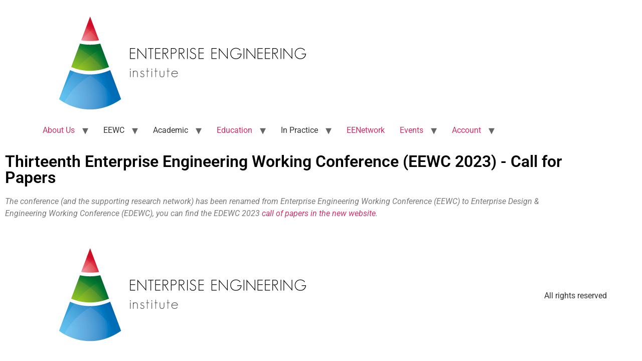

--- FILE ---
content_type: text/html; charset=UTF-8
request_url: https://ee-institute.org/eewc/eewc-2023/call-for-papers-2023/
body_size: 12717
content:
<!doctype html>
<html lang="en-GB">
<head>
	<meta charset="UTF-8">
	<meta name="viewport" content="width=device-width, initial-scale=1">
	<link rel="profile" href="https://gmpg.org/xfn/11">
	<title>Call for Papers &#8211; Enterprise Engineering Institute</title>
<meta name='robots' content='max-image-preview:large' />
<link rel="alternate" type="application/rss+xml" title="Enterprise Engineering Institute &raquo; Feed" href="https://ee-institute.org/feed/" />
<link rel="alternate" type="application/rss+xml" title="Enterprise Engineering Institute &raquo; Comments Feed" href="https://ee-institute.org/comments/feed/" />
<link rel="alternate" type="text/calendar" title="Enterprise Engineering Institute &raquo; iCal Feed" href="https://ee-institute.org/events/?ical=1" />
<link rel="alternate" title="oEmbed (JSON)" type="application/json+oembed" href="https://ee-institute.org/wp-json/oembed/1.0/embed?url=https%3A%2F%2Fee-institute.org%2Feewc%2Feewc-2023%2Fcall-for-papers-2023%2F&#038;lang=en" />
<link rel="alternate" title="oEmbed (XML)" type="text/xml+oembed" href="https://ee-institute.org/wp-json/oembed/1.0/embed?url=https%3A%2F%2Fee-institute.org%2Feewc%2Feewc-2023%2Fcall-for-papers-2023%2F&#038;format=xml&#038;lang=en" />
<style id='wp-img-auto-sizes-contain-inline-css'>
img:is([sizes=auto i],[sizes^="auto," i]){contain-intrinsic-size:3000px 1500px}
/*# sourceURL=wp-img-auto-sizes-contain-inline-css */
</style>
<link rel='stylesheet' id='dashicons-css' href='https://ee-institute.org/wp-includes/css/dashicons.min.css?ver=6.9' media='all' />
<link rel='stylesheet' id='tec-variables-skeleton-css' href='https://ee-institute.org/wp-content/plugins/event-tickets/common/build/css/variables-skeleton.css?ver=6.10.1' media='all' />
<link rel='stylesheet' id='tec-variables-full-css' href='https://ee-institute.org/wp-content/plugins/event-tickets/common/build/css/variables-full.css?ver=6.10.1' media='all' />
<link rel='stylesheet' id='tribe-common-skeleton-style-css' href='https://ee-institute.org/wp-content/plugins/event-tickets/common/build/css/common-skeleton.css?ver=6.10.1' media='all' />
<link rel='stylesheet' id='tribe-common-full-style-css' href='https://ee-institute.org/wp-content/plugins/event-tickets/common/build/css/common-full.css?ver=6.10.1' media='all' />
<link rel='stylesheet' id='event-tickets-tickets-css-css' href='https://ee-institute.org/wp-content/plugins/event-tickets/build/css/tickets.css?ver=5.27.3' media='all' />
<link rel='stylesheet' id='event-tickets-tickets-rsvp-css-css' href='https://ee-institute.org/wp-content/plugins/event-tickets/build/css/rsvp-v1.css?ver=5.27.3' media='all' />
<style id='wp-emoji-styles-inline-css'>

	img.wp-smiley, img.emoji {
		display: inline !important;
		border: none !important;
		box-shadow: none !important;
		height: 1em !important;
		width: 1em !important;
		margin: 0 0.07em !important;
		vertical-align: -0.1em !important;
		background: none !important;
		padding: 0 !important;
	}
/*# sourceURL=wp-emoji-styles-inline-css */
</style>
<link rel='stylesheet' id='my-custom-block-frontend-css-css' href='https://ee-institute.org/wp-content/plugins/wpdm-gutenberg-blocks/build/style.css?ver=6.9' media='all' />
<style id='global-styles-inline-css'>
:root{--wp--preset--aspect-ratio--square: 1;--wp--preset--aspect-ratio--4-3: 4/3;--wp--preset--aspect-ratio--3-4: 3/4;--wp--preset--aspect-ratio--3-2: 3/2;--wp--preset--aspect-ratio--2-3: 2/3;--wp--preset--aspect-ratio--16-9: 16/9;--wp--preset--aspect-ratio--9-16: 9/16;--wp--preset--color--black: #000000;--wp--preset--color--cyan-bluish-gray: #abb8c3;--wp--preset--color--white: #ffffff;--wp--preset--color--pale-pink: #f78da7;--wp--preset--color--vivid-red: #cf2e2e;--wp--preset--color--luminous-vivid-orange: #ff6900;--wp--preset--color--luminous-vivid-amber: #fcb900;--wp--preset--color--light-green-cyan: #7bdcb5;--wp--preset--color--vivid-green-cyan: #00d084;--wp--preset--color--pale-cyan-blue: #8ed1fc;--wp--preset--color--vivid-cyan-blue: #0693e3;--wp--preset--color--vivid-purple: #9b51e0;--wp--preset--gradient--vivid-cyan-blue-to-vivid-purple: linear-gradient(135deg,rgb(6,147,227) 0%,rgb(155,81,224) 100%);--wp--preset--gradient--light-green-cyan-to-vivid-green-cyan: linear-gradient(135deg,rgb(122,220,180) 0%,rgb(0,208,130) 100%);--wp--preset--gradient--luminous-vivid-amber-to-luminous-vivid-orange: linear-gradient(135deg,rgb(252,185,0) 0%,rgb(255,105,0) 100%);--wp--preset--gradient--luminous-vivid-orange-to-vivid-red: linear-gradient(135deg,rgb(255,105,0) 0%,rgb(207,46,46) 100%);--wp--preset--gradient--very-light-gray-to-cyan-bluish-gray: linear-gradient(135deg,rgb(238,238,238) 0%,rgb(169,184,195) 100%);--wp--preset--gradient--cool-to-warm-spectrum: linear-gradient(135deg,rgb(74,234,220) 0%,rgb(151,120,209) 20%,rgb(207,42,186) 40%,rgb(238,44,130) 60%,rgb(251,105,98) 80%,rgb(254,248,76) 100%);--wp--preset--gradient--blush-light-purple: linear-gradient(135deg,rgb(255,206,236) 0%,rgb(152,150,240) 100%);--wp--preset--gradient--blush-bordeaux: linear-gradient(135deg,rgb(254,205,165) 0%,rgb(254,45,45) 50%,rgb(107,0,62) 100%);--wp--preset--gradient--luminous-dusk: linear-gradient(135deg,rgb(255,203,112) 0%,rgb(199,81,192) 50%,rgb(65,88,208) 100%);--wp--preset--gradient--pale-ocean: linear-gradient(135deg,rgb(255,245,203) 0%,rgb(182,227,212) 50%,rgb(51,167,181) 100%);--wp--preset--gradient--electric-grass: linear-gradient(135deg,rgb(202,248,128) 0%,rgb(113,206,126) 100%);--wp--preset--gradient--midnight: linear-gradient(135deg,rgb(2,3,129) 0%,rgb(40,116,252) 100%);--wp--preset--font-size--small: 13px;--wp--preset--font-size--medium: 20px;--wp--preset--font-size--large: 36px;--wp--preset--font-size--x-large: 42px;--wp--preset--spacing--20: 0.44rem;--wp--preset--spacing--30: 0.67rem;--wp--preset--spacing--40: 1rem;--wp--preset--spacing--50: 1.5rem;--wp--preset--spacing--60: 2.25rem;--wp--preset--spacing--70: 3.38rem;--wp--preset--spacing--80: 5.06rem;--wp--preset--shadow--natural: 6px 6px 9px rgba(0, 0, 0, 0.2);--wp--preset--shadow--deep: 12px 12px 50px rgba(0, 0, 0, 0.4);--wp--preset--shadow--sharp: 6px 6px 0px rgba(0, 0, 0, 0.2);--wp--preset--shadow--outlined: 6px 6px 0px -3px rgb(255, 255, 255), 6px 6px rgb(0, 0, 0);--wp--preset--shadow--crisp: 6px 6px 0px rgb(0, 0, 0);}:root { --wp--style--global--content-size: 800px;--wp--style--global--wide-size: 1200px; }:where(body) { margin: 0; }.wp-site-blocks > .alignleft { float: left; margin-right: 2em; }.wp-site-blocks > .alignright { float: right; margin-left: 2em; }.wp-site-blocks > .aligncenter { justify-content: center; margin-left: auto; margin-right: auto; }:where(.wp-site-blocks) > * { margin-block-start: 24px; margin-block-end: 0; }:where(.wp-site-blocks) > :first-child { margin-block-start: 0; }:where(.wp-site-blocks) > :last-child { margin-block-end: 0; }:root { --wp--style--block-gap: 24px; }:root :where(.is-layout-flow) > :first-child{margin-block-start: 0;}:root :where(.is-layout-flow) > :last-child{margin-block-end: 0;}:root :where(.is-layout-flow) > *{margin-block-start: 24px;margin-block-end: 0;}:root :where(.is-layout-constrained) > :first-child{margin-block-start: 0;}:root :where(.is-layout-constrained) > :last-child{margin-block-end: 0;}:root :where(.is-layout-constrained) > *{margin-block-start: 24px;margin-block-end: 0;}:root :where(.is-layout-flex){gap: 24px;}:root :where(.is-layout-grid){gap: 24px;}.is-layout-flow > .alignleft{float: left;margin-inline-start: 0;margin-inline-end: 2em;}.is-layout-flow > .alignright{float: right;margin-inline-start: 2em;margin-inline-end: 0;}.is-layout-flow > .aligncenter{margin-left: auto !important;margin-right: auto !important;}.is-layout-constrained > .alignleft{float: left;margin-inline-start: 0;margin-inline-end: 2em;}.is-layout-constrained > .alignright{float: right;margin-inline-start: 2em;margin-inline-end: 0;}.is-layout-constrained > .aligncenter{margin-left: auto !important;margin-right: auto !important;}.is-layout-constrained > :where(:not(.alignleft):not(.alignright):not(.alignfull)){max-width: var(--wp--style--global--content-size);margin-left: auto !important;margin-right: auto !important;}.is-layout-constrained > .alignwide{max-width: var(--wp--style--global--wide-size);}body .is-layout-flex{display: flex;}.is-layout-flex{flex-wrap: wrap;align-items: center;}.is-layout-flex > :is(*, div){margin: 0;}body .is-layout-grid{display: grid;}.is-layout-grid > :is(*, div){margin: 0;}body{padding-top: 0px;padding-right: 0px;padding-bottom: 0px;padding-left: 0px;}a:where(:not(.wp-element-button)){text-decoration: underline;}:root :where(.wp-element-button, .wp-block-button__link){background-color: #32373c;border-width: 0;color: #fff;font-family: inherit;font-size: inherit;font-style: inherit;font-weight: inherit;letter-spacing: inherit;line-height: inherit;padding-top: calc(0.667em + 2px);padding-right: calc(1.333em + 2px);padding-bottom: calc(0.667em + 2px);padding-left: calc(1.333em + 2px);text-decoration: none;text-transform: inherit;}.has-black-color{color: var(--wp--preset--color--black) !important;}.has-cyan-bluish-gray-color{color: var(--wp--preset--color--cyan-bluish-gray) !important;}.has-white-color{color: var(--wp--preset--color--white) !important;}.has-pale-pink-color{color: var(--wp--preset--color--pale-pink) !important;}.has-vivid-red-color{color: var(--wp--preset--color--vivid-red) !important;}.has-luminous-vivid-orange-color{color: var(--wp--preset--color--luminous-vivid-orange) !important;}.has-luminous-vivid-amber-color{color: var(--wp--preset--color--luminous-vivid-amber) !important;}.has-light-green-cyan-color{color: var(--wp--preset--color--light-green-cyan) !important;}.has-vivid-green-cyan-color{color: var(--wp--preset--color--vivid-green-cyan) !important;}.has-pale-cyan-blue-color{color: var(--wp--preset--color--pale-cyan-blue) !important;}.has-vivid-cyan-blue-color{color: var(--wp--preset--color--vivid-cyan-blue) !important;}.has-vivid-purple-color{color: var(--wp--preset--color--vivid-purple) !important;}.has-black-background-color{background-color: var(--wp--preset--color--black) !important;}.has-cyan-bluish-gray-background-color{background-color: var(--wp--preset--color--cyan-bluish-gray) !important;}.has-white-background-color{background-color: var(--wp--preset--color--white) !important;}.has-pale-pink-background-color{background-color: var(--wp--preset--color--pale-pink) !important;}.has-vivid-red-background-color{background-color: var(--wp--preset--color--vivid-red) !important;}.has-luminous-vivid-orange-background-color{background-color: var(--wp--preset--color--luminous-vivid-orange) !important;}.has-luminous-vivid-amber-background-color{background-color: var(--wp--preset--color--luminous-vivid-amber) !important;}.has-light-green-cyan-background-color{background-color: var(--wp--preset--color--light-green-cyan) !important;}.has-vivid-green-cyan-background-color{background-color: var(--wp--preset--color--vivid-green-cyan) !important;}.has-pale-cyan-blue-background-color{background-color: var(--wp--preset--color--pale-cyan-blue) !important;}.has-vivid-cyan-blue-background-color{background-color: var(--wp--preset--color--vivid-cyan-blue) !important;}.has-vivid-purple-background-color{background-color: var(--wp--preset--color--vivid-purple) !important;}.has-black-border-color{border-color: var(--wp--preset--color--black) !important;}.has-cyan-bluish-gray-border-color{border-color: var(--wp--preset--color--cyan-bluish-gray) !important;}.has-white-border-color{border-color: var(--wp--preset--color--white) !important;}.has-pale-pink-border-color{border-color: var(--wp--preset--color--pale-pink) !important;}.has-vivid-red-border-color{border-color: var(--wp--preset--color--vivid-red) !important;}.has-luminous-vivid-orange-border-color{border-color: var(--wp--preset--color--luminous-vivid-orange) !important;}.has-luminous-vivid-amber-border-color{border-color: var(--wp--preset--color--luminous-vivid-amber) !important;}.has-light-green-cyan-border-color{border-color: var(--wp--preset--color--light-green-cyan) !important;}.has-vivid-green-cyan-border-color{border-color: var(--wp--preset--color--vivid-green-cyan) !important;}.has-pale-cyan-blue-border-color{border-color: var(--wp--preset--color--pale-cyan-blue) !important;}.has-vivid-cyan-blue-border-color{border-color: var(--wp--preset--color--vivid-cyan-blue) !important;}.has-vivid-purple-border-color{border-color: var(--wp--preset--color--vivid-purple) !important;}.has-vivid-cyan-blue-to-vivid-purple-gradient-background{background: var(--wp--preset--gradient--vivid-cyan-blue-to-vivid-purple) !important;}.has-light-green-cyan-to-vivid-green-cyan-gradient-background{background: var(--wp--preset--gradient--light-green-cyan-to-vivid-green-cyan) !important;}.has-luminous-vivid-amber-to-luminous-vivid-orange-gradient-background{background: var(--wp--preset--gradient--luminous-vivid-amber-to-luminous-vivid-orange) !important;}.has-luminous-vivid-orange-to-vivid-red-gradient-background{background: var(--wp--preset--gradient--luminous-vivid-orange-to-vivid-red) !important;}.has-very-light-gray-to-cyan-bluish-gray-gradient-background{background: var(--wp--preset--gradient--very-light-gray-to-cyan-bluish-gray) !important;}.has-cool-to-warm-spectrum-gradient-background{background: var(--wp--preset--gradient--cool-to-warm-spectrum) !important;}.has-blush-light-purple-gradient-background{background: var(--wp--preset--gradient--blush-light-purple) !important;}.has-blush-bordeaux-gradient-background{background: var(--wp--preset--gradient--blush-bordeaux) !important;}.has-luminous-dusk-gradient-background{background: var(--wp--preset--gradient--luminous-dusk) !important;}.has-pale-ocean-gradient-background{background: var(--wp--preset--gradient--pale-ocean) !important;}.has-electric-grass-gradient-background{background: var(--wp--preset--gradient--electric-grass) !important;}.has-midnight-gradient-background{background: var(--wp--preset--gradient--midnight) !important;}.has-small-font-size{font-size: var(--wp--preset--font-size--small) !important;}.has-medium-font-size{font-size: var(--wp--preset--font-size--medium) !important;}.has-large-font-size{font-size: var(--wp--preset--font-size--large) !important;}.has-x-large-font-size{font-size: var(--wp--preset--font-size--x-large) !important;}
:root :where(.wp-block-pullquote){font-size: 1.5em;line-height: 1.6;}
/*# sourceURL=global-styles-inline-css */
</style>
<link rel='stylesheet' id='wpdm-fonticon-css' href='https://ee-institute.org/wp-content/plugins/download-manager/assets/wpdm-iconfont/css/wpdm-icons.css?ver=6.9' media='all' />
<link rel='stylesheet' id='wpdm-front-css' href='https://ee-institute.org/wp-content/plugins/download-manager/assets/css/front.min.css?ver=3.3.46' media='all' />
<link rel='stylesheet' id='wpdm-front-dark-css' href='https://ee-institute.org/wp-content/plugins/download-manager/assets/css/front-dark.min.css?ver=3.3.46' media='all' />
<link rel='stylesheet' id='collapscore-css-css' href='https://ee-institute.org/wp-content/plugins/jquery-collapse-o-matic/css/core_style.css?ver=1.0' media='all' />
<link rel='stylesheet' id='collapseomatic-css-css' href='https://ee-institute.org/wp-content/plugins/jquery-collapse-o-matic/css/light_style.css?ver=1.6' media='all' />
<link rel='stylesheet' id='tribe-events-v2-single-skeleton-css' href='https://ee-institute.org/wp-content/plugins/the-events-calendar/build/css/tribe-events-single-skeleton.css?ver=6.15.14' media='all' />
<link rel='stylesheet' id='tribe-events-v2-single-skeleton-full-css' href='https://ee-institute.org/wp-content/plugins/the-events-calendar/build/css/tribe-events-single-full.css?ver=6.15.14' media='all' />
<link rel='stylesheet' id='tec-events-elementor-widgets-base-styles-css' href='https://ee-institute.org/wp-content/plugins/the-events-calendar/build/css/integrations/plugins/elementor/widgets/widget-base.css?ver=6.15.14' media='all' />
<link rel='stylesheet' id='hello-elementor-css' href='https://ee-institute.org/wp-content/themes/hello-elementor/assets/css/reset.css?ver=3.4.5' media='all' />
<link rel='stylesheet' id='hello-elementor-theme-style-css' href='https://ee-institute.org/wp-content/themes/hello-elementor/assets/css/theme.css?ver=3.4.5' media='all' />
<link rel='stylesheet' id='hello-elementor-header-footer-css' href='https://ee-institute.org/wp-content/themes/hello-elementor/assets/css/header-footer.css?ver=3.4.5' media='all' />
<link rel='stylesheet' id='elementor-frontend-css' href='https://ee-institute.org/wp-content/plugins/elementor/assets/css/frontend.min.css?ver=3.34.1' media='all' />
<link rel='stylesheet' id='elementor-post-1289-css' href='https://ee-institute.org/wp-content/uploads/elementor/css/post-1289.css?ver=1768710363' media='all' />
<link rel='stylesheet' id='event-tickets-rsvp-css' href='https://ee-institute.org/wp-content/plugins/event-tickets/build/css/rsvp.css?ver=5.27.3' media='all' />
<link rel='stylesheet' id='elementor-icons-css' href='https://ee-institute.org/wp-content/plugins/elementor/assets/lib/eicons/css/elementor-icons.min.css?ver=5.45.0' media='all' />
<link rel='stylesheet' id='stratum-widgets-style-css' href='https://ee-institute.org/wp-content/plugins/stratum/assets/css/style.min.css?ver=1.6.2' media='all' />
<link rel='stylesheet' id='widget-heading-css' href='https://ee-institute.org/wp-content/plugins/elementor/assets/css/widget-heading.min.css?ver=3.34.1' media='all' />
<link rel='stylesheet' id='elementor-post-2402-css' href='https://ee-institute.org/wp-content/uploads/elementor/css/post-2402.css?ver=1768781891' media='all' />
<link rel='stylesheet' id='um_modal-css' href='https://ee-institute.org/wp-content/plugins/ultimate-member/assets/css/um-modal.min.css?ver=2.11.1' media='all' />
<link rel='stylesheet' id='um_ui-css' href='https://ee-institute.org/wp-content/plugins/ultimate-member/assets/libs/jquery-ui/jquery-ui.min.css?ver=1.13.2' media='all' />
<link rel='stylesheet' id='um_tipsy-css' href='https://ee-institute.org/wp-content/plugins/ultimate-member/assets/libs/tipsy/tipsy.min.css?ver=1.0.0a' media='all' />
<link rel='stylesheet' id='um_raty-css' href='https://ee-institute.org/wp-content/plugins/ultimate-member/assets/libs/raty/um-raty.min.css?ver=2.6.0' media='all' />
<link rel='stylesheet' id='select2-css' href='https://ee-institute.org/wp-content/plugins/ultimate-member/assets/libs/select2/select2.min.css?ver=4.0.13' media='all' />
<link rel='stylesheet' id='um_fileupload-css' href='https://ee-institute.org/wp-content/plugins/ultimate-member/assets/css/um-fileupload.min.css?ver=2.11.1' media='all' />
<link rel='stylesheet' id='um_confirm-css' href='https://ee-institute.org/wp-content/plugins/ultimate-member/assets/libs/um-confirm/um-confirm.min.css?ver=1.0' media='all' />
<link rel='stylesheet' id='um_datetime-css' href='https://ee-institute.org/wp-content/plugins/ultimate-member/assets/libs/pickadate/default.min.css?ver=3.6.2' media='all' />
<link rel='stylesheet' id='um_datetime_date-css' href='https://ee-institute.org/wp-content/plugins/ultimate-member/assets/libs/pickadate/default.date.min.css?ver=3.6.2' media='all' />
<link rel='stylesheet' id='um_datetime_time-css' href='https://ee-institute.org/wp-content/plugins/ultimate-member/assets/libs/pickadate/default.time.min.css?ver=3.6.2' media='all' />
<link rel='stylesheet' id='um_fonticons_ii-css' href='https://ee-institute.org/wp-content/plugins/ultimate-member/assets/libs/legacy/fonticons/fonticons-ii.min.css?ver=2.11.1' media='all' />
<link rel='stylesheet' id='um_fonticons_fa-css' href='https://ee-institute.org/wp-content/plugins/ultimate-member/assets/libs/legacy/fonticons/fonticons-fa.min.css?ver=2.11.1' media='all' />
<link rel='stylesheet' id='um_fontawesome-css' href='https://ee-institute.org/wp-content/plugins/ultimate-member/assets/css/um-fontawesome.min.css?ver=6.5.2' media='all' />
<link rel='stylesheet' id='um_common-css' href='https://ee-institute.org/wp-content/plugins/ultimate-member/assets/css/common.min.css?ver=2.11.1' media='all' />
<link rel='stylesheet' id='um_responsive-css' href='https://ee-institute.org/wp-content/plugins/ultimate-member/assets/css/um-responsive.min.css?ver=2.11.1' media='all' />
<link rel='stylesheet' id='um_styles-css' href='https://ee-institute.org/wp-content/plugins/ultimate-member/assets/css/um-styles.min.css?ver=2.11.1' media='all' />
<link rel='stylesheet' id='um_crop-css' href='https://ee-institute.org/wp-content/plugins/ultimate-member/assets/libs/cropper/cropper.min.css?ver=1.6.1' media='all' />
<link rel='stylesheet' id='um_profile-css' href='https://ee-institute.org/wp-content/plugins/ultimate-member/assets/css/um-profile.min.css?ver=2.11.1' media='all' />
<link rel='stylesheet' id='um_account-css' href='https://ee-institute.org/wp-content/plugins/ultimate-member/assets/css/um-account.min.css?ver=2.11.1' media='all' />
<link rel='stylesheet' id='um_misc-css' href='https://ee-institute.org/wp-content/plugins/ultimate-member/assets/css/um-misc.min.css?ver=2.11.1' media='all' />
<link rel='stylesheet' id='um_default_css-css' href='https://ee-institute.org/wp-content/plugins/ultimate-member/assets/css/um-old-default.min.css?ver=2.11.1' media='all' />
<link rel='stylesheet' id='elementor-gf-local-roboto-css' href='https://ee-institute.org/wp-content/uploads/elementor/google-fonts/css/roboto.css?ver=1742271565' media='all' />
<link rel='stylesheet' id='elementor-gf-local-robotoslab-css' href='https://ee-institute.org/wp-content/uploads/elementor/google-fonts/css/robotoslab.css?ver=1742271589' media='all' />
<script src="https://ee-institute.org/wp-includes/js/jquery/jquery.min.js?ver=3.7.1" id="jquery-core-js"></script>
<script src="https://ee-institute.org/wp-includes/js/jquery/jquery-migrate.min.js?ver=3.4.1" id="jquery-migrate-js"></script>
<script src="https://ee-institute.org/wp-content/plugins/download-manager/assets/js/wpdm.min.js?ver=6.9" id="wpdm-frontend-js-js"></script>
<script id="wpdm-frontjs-js-extra">
var wpdm_url = {"home":"https://ee-institute.org/","site":"https://ee-institute.org/","ajax":"https://ee-institute.org/wp-admin/admin-ajax.php"};
var wpdm_js = {"spinner":"\u003Ci class=\"wpdm-icon wpdm-sun wpdm-spin\"\u003E\u003C/i\u003E","client_id":"ec83102a529f38cfad7dd8f5d074ee25"};
var wpdm_strings = {"pass_var":"Password Verified!","pass_var_q":"Please click following button to start download.","start_dl":"Start Download"};
//# sourceURL=wpdm-frontjs-js-extra
</script>
<script src="https://ee-institute.org/wp-content/plugins/download-manager/assets/js/front.min.js?ver=3.3.46" id="wpdm-frontjs-js"></script>
<script src="https://ee-institute.org/wp-content/plugins/ultimate-member/assets/js/um-gdpr.min.js?ver=2.11.1" id="um-gdpr-js"></script>
<link rel="https://api.w.org/" href="https://ee-institute.org/wp-json/" /><link rel="alternate" title="JSON" type="application/json" href="https://ee-institute.org/wp-json/wp/v2/pages/2402" /><link rel="EditURI" type="application/rsd+xml" title="RSD" href="https://ee-institute.org/xmlrpc.php?rsd" />
<meta name="generator" content="WordPress 6.9" />
<link rel="canonical" href="https://ee-institute.org/eewc/eewc-2023/call-for-papers-2023/" />
<link rel='shortlink' href='https://ee-institute.org/?p=2402' />
<meta name="et-api-version" content="v1"><meta name="et-api-origin" content="https://ee-institute.org"><link rel="https://theeventscalendar.com/" href="https://ee-institute.org/wp-json/tribe/tickets/v1/" /><meta name="tec-api-version" content="v1"><meta name="tec-api-origin" content="https://ee-institute.org"><link rel="alternate" href="https://ee-institute.org/wp-json/tribe/events/v1/" /><meta name="generator" content="Elementor 3.34.1; features: additional_custom_breakpoints; settings: css_print_method-external, google_font-enabled, font_display-auto">
			<style>
				.e-con.e-parent:nth-of-type(n+4):not(.e-lazyloaded):not(.e-no-lazyload),
				.e-con.e-parent:nth-of-type(n+4):not(.e-lazyloaded):not(.e-no-lazyload) * {
					background-image: none !important;
				}
				@media screen and (max-height: 1024px) {
					.e-con.e-parent:nth-of-type(n+3):not(.e-lazyloaded):not(.e-no-lazyload),
					.e-con.e-parent:nth-of-type(n+3):not(.e-lazyloaded):not(.e-no-lazyload) * {
						background-image: none !important;
					}
				}
				@media screen and (max-height: 640px) {
					.e-con.e-parent:nth-of-type(n+2):not(.e-lazyloaded):not(.e-no-lazyload),
					.e-con.e-parent:nth-of-type(n+2):not(.e-lazyloaded):not(.e-no-lazyload) * {
						background-image: none !important;
					}
				}
			</style>
			<link rel="icon" href="https://ee-institute.org/wp-content/uploads/2019/09/cropped-DEMO_logo_only_whitespace_bigger-32x32.png" sizes="32x32" />
<link rel="icon" href="https://ee-institute.org/wp-content/uploads/2019/09/cropped-DEMO_logo_only_whitespace_bigger-192x192.png" sizes="192x192" />
<link rel="apple-touch-icon" href="https://ee-institute.org/wp-content/uploads/2019/09/cropped-DEMO_logo_only_whitespace_bigger-180x180.png" />
<meta name="msapplication-TileImage" content="https://ee-institute.org/wp-content/uploads/2019/09/cropped-DEMO_logo_only_whitespace_bigger-270x270.png" />
<meta name="generator" content="WordPress Download Manager 3.3.46" />
                <style>
        /* WPDM Link Template Styles */        </style>
                <style>

            :root {
                --color-primary: #4a8eff;
                --color-primary-rgb: 74, 142, 255;
                --color-primary-hover: #5998ff;
                --color-primary-active: #3281ff;
                --clr-sec: #6c757d;
                --clr-sec-rgb: 108, 117, 125;
                --clr-sec-hover: #6c757d;
                --clr-sec-active: #6c757d;
                --color-secondary: #6c757d;
                --color-secondary-rgb: 108, 117, 125;
                --color-secondary-hover: #6c757d;
                --color-secondary-active: #6c757d;
                --color-success: #018e11;
                --color-success-rgb: 1, 142, 17;
                --color-success-hover: #0aad01;
                --color-success-active: #0c8c01;
                --color-info: #2CA8FF;
                --color-info-rgb: 44, 168, 255;
                --color-info-hover: #2CA8FF;
                --color-info-active: #2CA8FF;
                --color-warning: #FFB236;
                --color-warning-rgb: 255, 178, 54;
                --color-warning-hover: #FFB236;
                --color-warning-active: #FFB236;
                --color-danger: #ff5062;
                --color-danger-rgb: 255, 80, 98;
                --color-danger-hover: #ff5062;
                --color-danger-active: #ff5062;
                --color-green: #30b570;
                --color-blue: #0073ff;
                --color-purple: #8557D3;
                --color-red: #ff5062;
                --color-muted: rgba(69, 89, 122, 0.6);
                --wpdm-font: "Sen", -apple-system, BlinkMacSystemFont, "Segoe UI", Roboto, Helvetica, Arial, sans-serif, "Apple Color Emoji", "Segoe UI Emoji", "Segoe UI Symbol";
            }

            .wpdm-download-link.btn.btn-primary {
                border-radius: 4px;
            }


        </style>
        </head>
<body class="wp-singular page-template-default page page-id-2402 page-child parent-pageid-2387 wp-custom-logo wp-embed-responsive wp-theme-hello-elementor tribe-no-js tec-no-tickets-on-recurring tec-no-rsvp-on-recurring hello-elementor-default elementor-default elementor-kit-1289 elementor-page elementor-page-2402 tribe-theme-hello-elementor">


<a class="skip-link screen-reader-text" href="#content">Skip to content</a>

<header id="site-header" class="site-header dynamic-header menu-dropdown-tablet">
	<div class="header-inner">
		<div class="site-branding show-logo">
							<div class="site-logo show">
					<a href="https://ee-institute.org/" class="custom-logo-link" rel="home"><img fetchpriority="high" width="595" height="224" src="https://ee-institute.org/wp-content/uploads/2019/09/111028013545t_image001.jpg" class="custom-logo" alt="Enterprise Engineering Institute" decoding="async" srcset="https://ee-institute.org/wp-content/uploads/2019/09/111028013545t_image001.jpg 595w, https://ee-institute.org/wp-content/uploads/2019/09/111028013545t_image001-300x113.jpg 300w" sizes="(max-width: 595px) 100vw, 595px" /></a>				</div>
					</div>

					<nav class="site-navigation show" aria-label="Main menu">
				<ul id="menu-240421-demo-ciao-eei" class="menu"><li id="menu-item-1374" class="menu-item menu-item-type-post_type menu-item-object-page menu-item-has-children menu-item-1374"><a href="https://ee-institute.org/about-us/">About Us</a>
<ul class="sub-menu">
	<li id="menu-item-1382" class="menu-item menu-item-type-post_type menu-item-object-page menu-item-1382"><a href="https://ee-institute.org/demo/enterprise-engineering/">Enterprise Engineering</a></li>
	<li id="menu-item-1377" class="menu-item menu-item-type-post_type menu-item-object-page menu-item-1377"><a href="https://ee-institute.org/about-us/enterprise-engineering-the-manifesto/">Enterprise Engineering the manifesto</a></li>
	<li id="menu-item-1376" class="menu-item menu-item-type-post_type menu-item-object-page menu-item-1376"><a href="https://ee-institute.org/about-us/board/">Board</a></li>
	<li id="menu-item-1388" class="menu-item menu-item-type-post_type menu-item-object-page menu-item-1388"><a href="https://ee-institute.org/demo/research/">Research</a></li>
	<li id="menu-item-1375" class="menu-item menu-item-type-post_type menu-item-object-page menu-item-privacy-policy menu-item-1375"><a rel="privacy-policy" href="https://ee-institute.org/about-us/privacy-policy/">Privacy Policy</a></li>
	<li id="menu-item-1379" class="menu-item menu-item-type-post_type menu-item-object-page menu-item-1379"><a href="https://ee-institute.org/about-us/contact/">Contact</a></li>
</ul>
</li>
<li id="menu-item-2047" class="menu-item menu-item-type-custom menu-item-object-custom current-menu-ancestor menu-item-has-children menu-item-2047"><a>EEWC</a>
<ul class="sub-menu">
	<li id="menu-item-2389" class="menu-item menu-item-type-post_type menu-item-object-page current-page-ancestor current-menu-ancestor current-menu-parent current-page-parent current_page_parent current_page_ancestor menu-item-has-children menu-item-2389"><a href="https://ee-institute.org/eewc/eewc-2023/">EEWC 2023</a>
	<ul class="sub-menu">
		<li id="menu-item-2403" class="menu-item menu-item-type-post_type menu-item-object-page current-menu-item page_item page-item-2402 current_page_item menu-item-2403"><a href="https://ee-institute.org/eewc/eewc-2023/call-for-papers-2023/" aria-current="page">Call for Papers</a></li>
	</ul>
</li>
	<li id="menu-item-1561" class="menu-item menu-item-type-post_type menu-item-object-page menu-item-has-children menu-item-1561"><a href="https://ee-institute.org/eewc/eewc-2022/">EEWC 2022</a>
	<ul class="sub-menu">
		<li id="menu-item-1578" class="menu-item menu-item-type-post_type menu-item-object-page menu-item-1578"><a href="https://ee-institute.org/eewc/eewc-2022/call-for-papers/">Call for Papers</a></li>
		<li id="menu-item-1577" class="menu-item menu-item-type-post_type menu-item-object-page menu-item-1577"><a href="https://ee-institute.org/eewc/eewc-2022/keynote-lecturers/">Keynote Lectures</a></li>
		<li id="menu-item-1576" class="menu-item menu-item-type-post_type menu-item-object-page menu-item-1576"><a href="https://ee-institute.org/eewc/eewc-2022/organization/">Organization</a></li>
		<li id="menu-item-1575" class="menu-item menu-item-type-post_type menu-item-object-page menu-item-1575"><a href="https://ee-institute.org/eewc/eewc-2022/program/">Program</a></li>
	</ul>
</li>
	<li id="menu-item-1764" class="menu-item menu-item-type-post_type menu-item-object-page menu-item-has-children menu-item-1764"><a href="https://ee-institute.org/eewc/paper-structure/">Paper Structure</a>
	<ul class="sub-menu">
		<li id="menu-item-1775" class="menu-item menu-item-type-post_type menu-item-object-page menu-item-1775"><a href="https://ee-institute.org/eewc/paper-structure/short-full-paper/">Short/Full Paper</a></li>
		<li id="menu-item-1773" class="menu-item menu-item-type-post_type menu-item-object-page menu-item-1773"><a href="https://ee-institute.org/eewc/paper-structure/case-report/">Case Report</a></li>
		<li id="menu-item-1776" class="menu-item menu-item-type-post_type menu-item-object-page menu-item-1776"><a href="https://ee-institute.org/eewc/paper-structure/doctoral-paper/">Doctoral Paper</a></li>
		<li id="menu-item-1774" class="menu-item menu-item-type-post_type menu-item-object-page menu-item-1774"><a href="https://ee-institute.org/eewc/paper-structure/modelling-tool-paper/">Modelling tool paper</a></li>
	</ul>
</li>
</ul>
</li>
<li id="menu-item-2038" class="menu-item menu-item-type-custom menu-item-object-custom menu-item-has-children menu-item-2038"><a>Academic</a>
<ul class="sub-menu">
	<li id="menu-item-2119" class="menu-item menu-item-type-post_type menu-item-object-page menu-item-2119"><a href="https://ee-institute.org/eenetwork/een-phd-candidates/">PhD Candidates</a></li>
	<li id="menu-item-2120" class="menu-item menu-item-type-post_type menu-item-object-page menu-item-2120"><a href="https://ee-institute.org/eenetwork/een-finished-thesis/">Finished Thesis</a></li>
	<li id="menu-item-1476" class="menu-item menu-item-type-post_type menu-item-object-page menu-item-1476"><a href="https://ee-institute.org/demo/publications/">Publications</a></li>
	<li id="menu-item-1384" class="menu-item menu-item-type-post_type menu-item-object-page menu-item-1384"><a href="https://ee-institute.org/demo/academicpublications/">Academic Publications</a></li>
</ul>
</li>
<li id="menu-item-1390" class="menu-item menu-item-type-post_type menu-item-object-page menu-item-has-children menu-item-1390"><a href="https://ee-institute.org/education/">Education</a>
<ul class="sub-menu">
	<li id="menu-item-1380" class="menu-item menu-item-type-post_type menu-item-object-page menu-item-1380"><a href="https://ee-institute.org/demo/">DEMO</a></li>
	<li id="menu-item-1386" class="menu-item menu-item-type-post_type menu-item-object-page menu-item-1386"><a href="https://ee-institute.org/demo/werken-met-demo/">Working with DEMO</a></li>
	<li id="menu-item-1394" class="menu-item menu-item-type-post_type menu-item-object-page menu-item-1394"><a href="https://ee-institute.org/education/educational_publications/">Educational Publications</a></li>
	<li id="menu-item-1391" class="menu-item menu-item-type-post_type menu-item-object-page menu-item-1391"><a href="https://ee-institute.org/education/educators/">Educators</a></li>
	<li id="menu-item-1392" class="menu-item menu-item-type-post_type menu-item-object-page menu-item-1392"><a href="https://ee-institute.org/education/courses/">Verbal Exam DEMO 4 Professional</a></li>
	<li id="menu-item-1396" class="menu-item menu-item-type-post_type menu-item-object-page menu-item-1396"><a href="https://ee-institute.org/specialist-register/">Specialist Register</a></li>
</ul>
</li>
<li id="menu-item-2039" class="menu-item menu-item-type-custom menu-item-object-custom menu-item-has-children menu-item-2039"><a>In Practice</a>
<ul class="sub-menu">
	<li id="menu-item-1389" class="menu-item menu-item-type-post_type menu-item-object-page menu-item-1389"><a href="https://ee-institute.org/demo/practitioner-publications/">Practitioner Publications</a></li>
	<li id="menu-item-1398" class="menu-item menu-item-type-post_type menu-item-object-page menu-item-has-children menu-item-1398"><a href="https://ee-institute.org/succes-stories/">Succes Stories</a>
	<ul class="sub-menu">
		<li id="menu-item-1399" class="menu-item menu-item-type-post_type menu-item-object-page menu-item-1399"><a href="https://ee-institute.org/succes-stories/tell-your-own-succes-story/">Tell your own success story</a></li>
	</ul>
</li>
	<li id="menu-item-1387" class="menu-item menu-item-type-post_type menu-item-object-page menu-item-1387"><a href="https://ee-institute.org/tooling/">Tooling</a></li>
</ul>
</li>
<li id="menu-item-1397" class="menu-item menu-item-type-post_type menu-item-object-page menu-item-1397"><a href="https://ee-institute.org/eenetwork/">EENetwork</a></li>
<li id="menu-item-1400" class="menu-item menu-item-type-post_type menu-item-object-page menu-item-has-children menu-item-1400"><a href="https://ee-institute.org/events/">Events</a>
<ul class="sub-menu">
	<li id="menu-item-1401" class="menu-item menu-item-type-post_type menu-item-object-page menu-item-1401"><a href="https://ee-institute.org/?page_id=290">My Bookings</a></li>
</ul>
</li>
<li id="menu-item-1402" class="menu-item menu-item-type-post_type menu-item-object-page menu-item-has-children menu-item-1402"><a href="https://ee-institute.org/account/">Account</a>
<ul class="sub-menu">
	<li id="menu-item-1407" class="menu-item menu-item-type-post_type menu-item-object-page menu-item-1407"><a href="https://ee-institute.org/user/">User</a></li>
	<li id="menu-item-1404" class="menu-item menu-item-type-post_type menu-item-object-page menu-item-1404"><a href="https://ee-institute.org/password-reset/">Password Reset</a></li>
	<li id="menu-item-1403" class="menu-item menu-item-type-post_type menu-item-object-page menu-item-1403"><a href="https://ee-institute.org/logout/">Logout</a></li>
	<li id="menu-item-1406" class="menu-item menu-item-type-post_type menu-item-object-page menu-item-1406"><a href="https://ee-institute.org/login/">Login</a></li>
	<li id="menu-item-1405" class="menu-item menu-item-type-post_type menu-item-object-page menu-item-1405"><a href="https://ee-institute.org/register/">Register</a></li>
</ul>
</li>
</ul>			</nav>
							<div class="site-navigation-toggle-holder show">
				<button type="button" class="site-navigation-toggle" aria-label="Menu">
					<span class="site-navigation-toggle-icon" aria-hidden="true"></span>
				</button>
			</div>
			<nav class="site-navigation-dropdown show" aria-label="Mobile menu" aria-hidden="true" inert>
				<ul id="menu-240421-demo-ciao-eei-1" class="menu"><li class="menu-item menu-item-type-post_type menu-item-object-page menu-item-has-children menu-item-1374"><a href="https://ee-institute.org/about-us/">About Us</a>
<ul class="sub-menu">
	<li class="menu-item menu-item-type-post_type menu-item-object-page menu-item-1382"><a href="https://ee-institute.org/demo/enterprise-engineering/">Enterprise Engineering</a></li>
	<li class="menu-item menu-item-type-post_type menu-item-object-page menu-item-1377"><a href="https://ee-institute.org/about-us/enterprise-engineering-the-manifesto/">Enterprise Engineering the manifesto</a></li>
	<li class="menu-item menu-item-type-post_type menu-item-object-page menu-item-1376"><a href="https://ee-institute.org/about-us/board/">Board</a></li>
	<li class="menu-item menu-item-type-post_type menu-item-object-page menu-item-1388"><a href="https://ee-institute.org/demo/research/">Research</a></li>
	<li class="menu-item menu-item-type-post_type menu-item-object-page menu-item-privacy-policy menu-item-1375"><a rel="privacy-policy" href="https://ee-institute.org/about-us/privacy-policy/">Privacy Policy</a></li>
	<li class="menu-item menu-item-type-post_type menu-item-object-page menu-item-1379"><a href="https://ee-institute.org/about-us/contact/">Contact</a></li>
</ul>
</li>
<li class="menu-item menu-item-type-custom menu-item-object-custom current-menu-ancestor menu-item-has-children menu-item-2047"><a>EEWC</a>
<ul class="sub-menu">
	<li class="menu-item menu-item-type-post_type menu-item-object-page current-page-ancestor current-menu-ancestor current-menu-parent current-page-parent current_page_parent current_page_ancestor menu-item-has-children menu-item-2389"><a href="https://ee-institute.org/eewc/eewc-2023/">EEWC 2023</a>
	<ul class="sub-menu">
		<li class="menu-item menu-item-type-post_type menu-item-object-page current-menu-item page_item page-item-2402 current_page_item menu-item-2403"><a href="https://ee-institute.org/eewc/eewc-2023/call-for-papers-2023/" aria-current="page">Call for Papers</a></li>
	</ul>
</li>
	<li class="menu-item menu-item-type-post_type menu-item-object-page menu-item-has-children menu-item-1561"><a href="https://ee-institute.org/eewc/eewc-2022/">EEWC 2022</a>
	<ul class="sub-menu">
		<li class="menu-item menu-item-type-post_type menu-item-object-page menu-item-1578"><a href="https://ee-institute.org/eewc/eewc-2022/call-for-papers/">Call for Papers</a></li>
		<li class="menu-item menu-item-type-post_type menu-item-object-page menu-item-1577"><a href="https://ee-institute.org/eewc/eewc-2022/keynote-lecturers/">Keynote Lectures</a></li>
		<li class="menu-item menu-item-type-post_type menu-item-object-page menu-item-1576"><a href="https://ee-institute.org/eewc/eewc-2022/organization/">Organization</a></li>
		<li class="menu-item menu-item-type-post_type menu-item-object-page menu-item-1575"><a href="https://ee-institute.org/eewc/eewc-2022/program/">Program</a></li>
	</ul>
</li>
	<li class="menu-item menu-item-type-post_type menu-item-object-page menu-item-has-children menu-item-1764"><a href="https://ee-institute.org/eewc/paper-structure/">Paper Structure</a>
	<ul class="sub-menu">
		<li class="menu-item menu-item-type-post_type menu-item-object-page menu-item-1775"><a href="https://ee-institute.org/eewc/paper-structure/short-full-paper/">Short/Full Paper</a></li>
		<li class="menu-item menu-item-type-post_type menu-item-object-page menu-item-1773"><a href="https://ee-institute.org/eewc/paper-structure/case-report/">Case Report</a></li>
		<li class="menu-item menu-item-type-post_type menu-item-object-page menu-item-1776"><a href="https://ee-institute.org/eewc/paper-structure/doctoral-paper/">Doctoral Paper</a></li>
		<li class="menu-item menu-item-type-post_type menu-item-object-page menu-item-1774"><a href="https://ee-institute.org/eewc/paper-structure/modelling-tool-paper/">Modelling tool paper</a></li>
	</ul>
</li>
</ul>
</li>
<li class="menu-item menu-item-type-custom menu-item-object-custom menu-item-has-children menu-item-2038"><a>Academic</a>
<ul class="sub-menu">
	<li class="menu-item menu-item-type-post_type menu-item-object-page menu-item-2119"><a href="https://ee-institute.org/eenetwork/een-phd-candidates/">PhD Candidates</a></li>
	<li class="menu-item menu-item-type-post_type menu-item-object-page menu-item-2120"><a href="https://ee-institute.org/eenetwork/een-finished-thesis/">Finished Thesis</a></li>
	<li class="menu-item menu-item-type-post_type menu-item-object-page menu-item-1476"><a href="https://ee-institute.org/demo/publications/">Publications</a></li>
	<li class="menu-item menu-item-type-post_type menu-item-object-page menu-item-1384"><a href="https://ee-institute.org/demo/academicpublications/">Academic Publications</a></li>
</ul>
</li>
<li class="menu-item menu-item-type-post_type menu-item-object-page menu-item-has-children menu-item-1390"><a href="https://ee-institute.org/education/">Education</a>
<ul class="sub-menu">
	<li class="menu-item menu-item-type-post_type menu-item-object-page menu-item-1380"><a href="https://ee-institute.org/demo/">DEMO</a></li>
	<li class="menu-item menu-item-type-post_type menu-item-object-page menu-item-1386"><a href="https://ee-institute.org/demo/werken-met-demo/">Working with DEMO</a></li>
	<li class="menu-item menu-item-type-post_type menu-item-object-page menu-item-1394"><a href="https://ee-institute.org/education/educational_publications/">Educational Publications</a></li>
	<li class="menu-item menu-item-type-post_type menu-item-object-page menu-item-1391"><a href="https://ee-institute.org/education/educators/">Educators</a></li>
	<li class="menu-item menu-item-type-post_type menu-item-object-page menu-item-1392"><a href="https://ee-institute.org/education/courses/">Verbal Exam DEMO 4 Professional</a></li>
	<li class="menu-item menu-item-type-post_type menu-item-object-page menu-item-1396"><a href="https://ee-institute.org/specialist-register/">Specialist Register</a></li>
</ul>
</li>
<li class="menu-item menu-item-type-custom menu-item-object-custom menu-item-has-children menu-item-2039"><a>In Practice</a>
<ul class="sub-menu">
	<li class="menu-item menu-item-type-post_type menu-item-object-page menu-item-1389"><a href="https://ee-institute.org/demo/practitioner-publications/">Practitioner Publications</a></li>
	<li class="menu-item menu-item-type-post_type menu-item-object-page menu-item-has-children menu-item-1398"><a href="https://ee-institute.org/succes-stories/">Succes Stories</a>
	<ul class="sub-menu">
		<li class="menu-item menu-item-type-post_type menu-item-object-page menu-item-1399"><a href="https://ee-institute.org/succes-stories/tell-your-own-succes-story/">Tell your own success story</a></li>
	</ul>
</li>
	<li class="menu-item menu-item-type-post_type menu-item-object-page menu-item-1387"><a href="https://ee-institute.org/tooling/">Tooling</a></li>
</ul>
</li>
<li class="menu-item menu-item-type-post_type menu-item-object-page menu-item-1397"><a href="https://ee-institute.org/eenetwork/">EENetwork</a></li>
<li class="menu-item menu-item-type-post_type menu-item-object-page menu-item-has-children menu-item-1400"><a href="https://ee-institute.org/events/">Events</a>
<ul class="sub-menu">
	<li class="menu-item menu-item-type-post_type menu-item-object-page menu-item-1401"><a href="https://ee-institute.org/?page_id=290">My Bookings</a></li>
</ul>
</li>
<li class="menu-item menu-item-type-post_type menu-item-object-page menu-item-has-children menu-item-1402"><a href="https://ee-institute.org/account/">Account</a>
<ul class="sub-menu">
	<li class="menu-item menu-item-type-post_type menu-item-object-page menu-item-1407"><a href="https://ee-institute.org/user/">User</a></li>
	<li class="menu-item menu-item-type-post_type menu-item-object-page menu-item-1404"><a href="https://ee-institute.org/password-reset/">Password Reset</a></li>
	<li class="menu-item menu-item-type-post_type menu-item-object-page menu-item-1403"><a href="https://ee-institute.org/logout/">Logout</a></li>
	<li class="menu-item menu-item-type-post_type menu-item-object-page menu-item-1406"><a href="https://ee-institute.org/login/">Login</a></li>
	<li class="menu-item menu-item-type-post_type menu-item-object-page menu-item-1405"><a href="https://ee-institute.org/register/">Register</a></li>
</ul>
</li>
</ul>			</nav>
			</div>
</header>

<main id="content" class="site-main post-2402 page type-page status-publish hentry">

	
	<div class="page-content">
				<div data-elementor-type="wp-page" data-elementor-id="2402" class="elementor elementor-2402" data-elementor-post-type="page">
						<section class="elementor-section elementor-top-section elementor-element elementor-element-b160e20 elementor-section-boxed elementor-section-height-default elementor-section-height-default" data-id="b160e20" data-element_type="section">
						<div class="elementor-container elementor-column-gap-default">
					<div class="elementor-column elementor-col-100 elementor-top-column elementor-element elementor-element-0e58810" data-id="0e58810" data-element_type="column">
			<div class="elementor-widget-wrap elementor-element-populated">
						<div class="elementor-element elementor-element-2a98e92 elementor-widget elementor-widget-heading" data-id="2a98e92" data-element_type="widget" data-widget_type="heading.default">
				<div class="elementor-widget-container">
					<h2 class="elementor-heading-title elementor-size-default">Thirteenth Enterprise Engineering Working Conference (EEWC 2023) - Call for Papers</h2>				</div>
				</div>
				<div class="elementor-element elementor-element-dfbc7ee elementor-widget elementor-widget-text-editor" data-id="dfbc7ee" data-element_type="widget" data-widget_type="text-editor.default">
				<div class="elementor-widget-container">
									<p><em>The conference (and the supporting research network) has been renamed from Enterprise Engineering Working Conference (EEWC) to Enterprise Design &amp; Engineering Working Conference (EDEWC), you can find the EDEWC 2023 <a href="https://ede-network.org/edewc/edewc2023/">call of papers in the new website</a>.</em></p>								</div>
				</div>
					</div>
		</div>
					</div>
		</section>
				</div>
		
		
			</div>

	
</main>

	<footer id="site-footer" class="site-footer dynamic-footer footer-has-copyright">
	<div class="footer-inner">
		<div class="site-branding show-logo">
							<div class="site-logo show">
					<a href="https://ee-institute.org/" class="custom-logo-link" rel="home"><img width="595" height="224" src="https://ee-institute.org/wp-content/uploads/2019/09/111028013545t_image001.jpg" class="custom-logo" alt="Enterprise Engineering Institute" decoding="async" srcset="https://ee-institute.org/wp-content/uploads/2019/09/111028013545t_image001.jpg 595w, https://ee-institute.org/wp-content/uploads/2019/09/111028013545t_image001-300x113.jpg 300w" sizes="(max-width: 595px) 100vw, 595px" /></a>				</div>
					</div>

		
					<div class="copyright show">
				<p>All rights reserved</p>
			</div>
			</div>
</footer>


<div id="um_upload_single" style="display:none;"></div>

<div id="um_view_photo" style="display:none;">
	<a href="javascript:void(0);" data-action="um_remove_modal" class="um-modal-close" aria-label="Close view photo modal">
		<i class="um-faicon-times"></i>
	</a>

	<div class="um-modal-body photo">
		<div class="um-modal-photo"></div>
	</div>
</div>
<script type="speculationrules">
{"prefetch":[{"source":"document","where":{"and":[{"href_matches":"/*"},{"not":{"href_matches":["/wp-*.php","/wp-admin/*","/wp-content/uploads/*","/wp-content/*","/wp-content/plugins/*","/wp-content/themes/hello-elementor/*","/*\\?(.+)"]}},{"not":{"selector_matches":"a[rel~=\"nofollow\"]"}},{"not":{"selector_matches":".no-prefetch, .no-prefetch a"}}]},"eagerness":"conservative"}]}
</script>
            <script>
                const abmsg = "We noticed an ad blocker. Consider whitelisting us to support the site ❤️";
                const abmsgd = "download";
                const iswpdmpropage = 0;
                jQuery(function($){

                    
                });
            </script>
            <div id="fb-root"></div>
            		<script>
		( function ( body ) {
			'use strict';
			body.className = body.className.replace( /\btribe-no-js\b/, 'tribe-js' );
		} )( document.body );
		</script>
		<script> /* <![CDATA[ */var tribe_l10n_datatables = {"aria":{"sort_ascending":": activate to sort column ascending","sort_descending":": activate to sort column descending"},"length_menu":"Show _MENU_ entries","empty_table":"No data available in table","info":"Showing _START_ to _END_ of _TOTAL_ entries","info_empty":"Showing 0 to 0 of 0 entries","info_filtered":"(filtered from _MAX_ total entries)","zero_records":"No matching records found","search":"Search:","all_selected_text":"All items on this page were selected. ","select_all_link":"Select all pages","clear_selection":"Clear Selection.","pagination":{"all":"All","next":"Next","previous":"Previous"},"select":{"rows":{"0":"","_":": Selected %d rows","1":": Selected 1 row"}},"datepicker":{"dayNames":["Sunday","Monday","Tuesday","Wednesday","Thursday","Friday","Saturday"],"dayNamesShort":["Sun","Mon","Tue","Wed","Thu","Fri","Sat"],"dayNamesMin":["S","M","T","W","T","F","S"],"monthNames":["January","February","March","April","May","June","July","August","September","October","November","December"],"monthNamesShort":["January","February","March","April","May","June","July","August","September","October","November","December"],"monthNamesMin":["Jan","Feb","Mar","Apr","May","Jun","Jul","Aug","Sep","Oct","Nov","Dec"],"nextText":"Next","prevText":"Prev","currentText":"Today","closeText":"Done","today":"Today","clear":"Clear"},"registration_prompt":"There is unsaved attendee information. Are you sure you want to continue?"};/* ]]> */ </script>			<script>
				const lazyloadRunObserver = () => {
					const lazyloadBackgrounds = document.querySelectorAll( `.e-con.e-parent:not(.e-lazyloaded)` );
					const lazyloadBackgroundObserver = new IntersectionObserver( ( entries ) => {
						entries.forEach( ( entry ) => {
							if ( entry.isIntersecting ) {
								let lazyloadBackground = entry.target;
								if( lazyloadBackground ) {
									lazyloadBackground.classList.add( 'e-lazyloaded' );
								}
								lazyloadBackgroundObserver.unobserve( entry.target );
							}
						});
					}, { rootMargin: '200px 0px 200px 0px' } );
					lazyloadBackgrounds.forEach( ( lazyloadBackground ) => {
						lazyloadBackgroundObserver.observe( lazyloadBackground );
					} );
				};
				const events = [
					'DOMContentLoaded',
					'elementor/lazyload/observe',
				];
				events.forEach( ( event ) => {
					document.addEventListener( event, lazyloadRunObserver );
				} );
			</script>
			<script src="https://ee-institute.org/wp-content/plugins/stratum/assets/js/editor-panel.min.js?ver=1.6.2" id="stratum-editor-panel-js-js"></script>
<script src="https://ee-institute.org/wp-content/plugins/event-tickets/build/js/ticket-details.js?ver=effdcbb0319e200f2e6a" id="event-tickets-details-js-js"></script>
<script src="https://ee-institute.org/wp-content/plugins/event-tickets/build/js/rsvp.js?ver=dab7c1842d0b66486c7c" id="event-tickets-tickets-rsvp-js-js"></script>
<script src="https://ee-institute.org/wp-content/plugins/event-tickets/common/build/js/user-agent.js?ver=da75d0bdea6dde3898df" id="tec-user-agent-js"></script>
<script src="https://ee-institute.org/wp-includes/js/dist/hooks.min.js?ver=dd5603f07f9220ed27f1" id="wp-hooks-js"></script>
<script src="https://ee-institute.org/wp-includes/js/dist/i18n.min.js?ver=c26c3dc7bed366793375" id="wp-i18n-js"></script>
<script id="wp-i18n-js-after">
wp.i18n.setLocaleData( { 'text direction\u0004ltr': [ 'ltr' ] } );
wp.i18n.setLocaleData( {"":{"domain":"stratum","lang":"en_GB"}}, "stratum"  );
//# sourceURL=wp-i18n-js-after
</script>
<script src="https://ee-institute.org/wp-includes/js/jquery/jquery.form.min.js?ver=4.3.0" id="jquery-form-js"></script>
<script id="collapseomatic-js-js-before">
const com_options = {"colomatduration":"fast","colomatslideEffect":"slideFade","colomatpauseInit":"","colomattouchstart":""}
//# sourceURL=collapseomatic-js-js-before
</script>
<script src="https://ee-institute.org/wp-content/plugins/jquery-collapse-o-matic/js/collapse.js?ver=1.7.2" id="collapseomatic-js-js"></script>
<script src="https://ee-institute.org/wp-content/themes/hello-elementor/assets/js/hello-frontend.js?ver=3.4.5" id="hello-theme-frontend-js"></script>
<script id="event-tickets-rsvp-js-extra">
var tribe_tickets_rsvp_strings = {"attendee":"Attendee %1$s"};
//# sourceURL=event-tickets-rsvp-js-extra
</script>
<script src="https://ee-institute.org/wp-content/plugins/event-tickets/build/js/rsvp.js?ver=5.27.3" id="event-tickets-rsvp-js"></script>
<script src="https://ee-institute.org/wp-content/plugins/elementor/assets/js/webpack.runtime.min.js?ver=3.34.1" id="elementor-webpack-runtime-js"></script>
<script src="https://ee-institute.org/wp-content/plugins/elementor/assets/js/frontend-modules.min.js?ver=3.34.1" id="elementor-frontend-modules-js"></script>
<script src="https://ee-institute.org/wp-includes/js/jquery/ui/core.min.js?ver=1.13.3" id="jquery-ui-core-js"></script>
<script id="elementor-frontend-js-before">
var elementorFrontendConfig = {"environmentMode":{"edit":false,"wpPreview":false,"isScriptDebug":false},"i18n":{"shareOnFacebook":"Share on Facebook","shareOnTwitter":"Share on Twitter","pinIt":"Pin it","download":"Download","downloadImage":"Download image","fullscreen":"Fullscreen","zoom":"Zoom","share":"Share","playVideo":"Play Video","previous":"Previous","next":"Next","close":"Close","a11yCarouselPrevSlideMessage":"Previous slide","a11yCarouselNextSlideMessage":"Next slide","a11yCarouselFirstSlideMessage":"This is the first slide","a11yCarouselLastSlideMessage":"This is the last slide","a11yCarouselPaginationBulletMessage":"Go to slide"},"is_rtl":false,"breakpoints":{"xs":0,"sm":480,"md":768,"lg":1025,"xl":1440,"xxl":1600},"responsive":{"breakpoints":{"mobile":{"label":"Mobile Portrait","value":767,"default_value":767,"direction":"max","is_enabled":true},"mobile_extra":{"label":"Mobile Landscape","value":880,"default_value":880,"direction":"max","is_enabled":false},"tablet":{"label":"Tablet Portrait","value":1024,"default_value":1024,"direction":"max","is_enabled":true},"tablet_extra":{"label":"Tablet Landscape","value":1200,"default_value":1200,"direction":"max","is_enabled":false},"laptop":{"label":"Laptop","value":1366,"default_value":1366,"direction":"max","is_enabled":false},"widescreen":{"label":"Widescreen","value":2400,"default_value":2400,"direction":"min","is_enabled":false}},"hasCustomBreakpoints":false},"version":"3.34.1","is_static":false,"experimentalFeatures":{"additional_custom_breakpoints":true,"theme_builder_v2":true,"hello-theme-header-footer":true,"home_screen":true,"global_classes_should_enforce_capabilities":true,"e_variables":true,"cloud-library":true,"e_opt_in_v4_page":true,"e_interactions":true,"import-export-customization":true},"urls":{"assets":"https:\/\/ee-institute.org\/wp-content\/plugins\/elementor\/assets\/","ajaxurl":"https:\/\/ee-institute.org\/wp-admin\/admin-ajax.php","uploadUrl":"https:\/\/ee-institute.org\/wp-content\/uploads"},"nonces":{"floatingButtonsClickTracking":"fb015195b4"},"swiperClass":"swiper","settings":{"page":[],"editorPreferences":[]},"kit":{"active_breakpoints":["viewport_mobile","viewport_tablet"],"global_image_lightbox":"yes","lightbox_enable_counter":"yes","lightbox_enable_fullscreen":"yes","lightbox_enable_zoom":"yes","lightbox_enable_share":"yes","lightbox_title_src":"title","lightbox_description_src":"description","hello_header_logo_type":"logo","hello_header_menu_layout":"horizontal","hello_footer_logo_type":"logo"},"post":{"id":2402,"title":"Call%20for%20Papers%20%E2%80%93%20Enterprise%20Engineering%20Institute","excerpt":"","featuredImage":false}};
//# sourceURL=elementor-frontend-js-before
</script>
<script src="https://ee-institute.org/wp-content/plugins/elementor/assets/js/frontend.min.js?ver=3.34.1" id="elementor-frontend-js"></script>
<script src='https://ee-institute.org/wp-content/plugins/event-tickets/common/build/js/underscore-before.js'></script>
<script src="https://ee-institute.org/wp-includes/js/underscore.min.js?ver=1.13.7" id="underscore-js"></script>
<script src='https://ee-institute.org/wp-content/plugins/event-tickets/common/build/js/underscore-after.js'></script>
<script id="wp-util-js-extra">
var _wpUtilSettings = {"ajax":{"url":"/wp-admin/admin-ajax.php"}};
//# sourceURL=wp-util-js-extra
</script>
<script src="https://ee-institute.org/wp-includes/js/wp-util.min.js?ver=6.9" id="wp-util-js"></script>
<script src="https://ee-institute.org/wp-content/plugins/ultimate-member/assets/libs/tipsy/tipsy.min.js?ver=1.0.0a" id="um_tipsy-js"></script>
<script src="https://ee-institute.org/wp-content/plugins/ultimate-member/assets/libs/um-confirm/um-confirm.min.js?ver=1.0" id="um_confirm-js"></script>
<script src="https://ee-institute.org/wp-content/plugins/ultimate-member/assets/libs/pickadate/picker.min.js?ver=3.6.2" id="um_datetime-js"></script>
<script src="https://ee-institute.org/wp-content/plugins/ultimate-member/assets/libs/pickadate/picker.date.min.js?ver=3.6.2" id="um_datetime_date-js"></script>
<script src="https://ee-institute.org/wp-content/plugins/ultimate-member/assets/libs/pickadate/picker.time.min.js?ver=3.6.2" id="um_datetime_time-js"></script>
<script id="um_common-js-extra">
var um_common_variables = {"locale":"en_GB"};
var um_common_variables = {"locale":"en_GB"};
//# sourceURL=um_common-js-extra
</script>
<script src="https://ee-institute.org/wp-content/plugins/ultimate-member/assets/js/common.min.js?ver=2.11.1" id="um_common-js"></script>
<script src="https://ee-institute.org/wp-content/plugins/ultimate-member/assets/libs/cropper/cropper.min.js?ver=1.6.1" id="um_crop-js"></script>
<script id="um_frontend_common-js-extra">
var um_frontend_common_variables = [];
//# sourceURL=um_frontend_common-js-extra
</script>
<script src="https://ee-institute.org/wp-content/plugins/ultimate-member/assets/js/common-frontend.min.js?ver=2.11.1" id="um_frontend_common-js"></script>
<script src="https://ee-institute.org/wp-content/plugins/ultimate-member/assets/js/um-modal.min.js?ver=2.11.1" id="um_modal-js"></script>
<script src="https://ee-institute.org/wp-content/plugins/ultimate-member/assets/libs/jquery-form/jquery-form.min.js?ver=2.11.1" id="um_jquery_form-js"></script>
<script src="https://ee-institute.org/wp-content/plugins/ultimate-member/assets/libs/fileupload/fileupload.js?ver=2.11.1" id="um_fileupload-js"></script>
<script src="https://ee-institute.org/wp-content/plugins/ultimate-member/assets/js/um-functions.min.js?ver=2.11.1" id="um_functions-js"></script>
<script src="https://ee-institute.org/wp-content/plugins/ultimate-member/assets/js/um-responsive.min.js?ver=2.11.1" id="um_responsive-js"></script>
<script src="https://ee-institute.org/wp-content/plugins/ultimate-member/assets/js/um-conditional.min.js?ver=2.11.1" id="um_conditional-js"></script>
<script src="https://ee-institute.org/wp-content/plugins/ultimate-member/assets/libs/select2/select2.full.min.js?ver=4.0.13" id="select2-js"></script>
<script src="https://ee-institute.org/wp-content/plugins/ultimate-member/assets/libs/select2/i18n/en.js?ver=4.0.13" id="um_select2_locale-js"></script>
<script src="https://ee-institute.org/wp-content/plugins/ultimate-member/assets/libs/raty/um-raty.min.js?ver=2.6.0" id="um_raty-js"></script>
<script id="um_scripts-js-extra">
var um_scripts = {"max_upload_size":"33554432","nonce":"da7d05b502"};
//# sourceURL=um_scripts-js-extra
</script>
<script src="https://ee-institute.org/wp-content/plugins/ultimate-member/assets/js/um-scripts.min.js?ver=2.11.1" id="um_scripts-js"></script>
<script src="https://ee-institute.org/wp-content/plugins/ultimate-member/assets/js/um-profile.min.js?ver=2.11.1" id="um_profile-js"></script>
<script src="https://ee-institute.org/wp-content/plugins/ultimate-member/assets/js/um-account.min.js?ver=2.11.1" id="um_account-js"></script>
<script src="https://ee-institute.org/wp-content/plugins/elementor-pro/assets/js/webpack-pro.runtime.min.js?ver=3.29.2" id="elementor-pro-webpack-runtime-js"></script>
<script id="elementor-pro-frontend-js-before">
var ElementorProFrontendConfig = {"ajaxurl":"https:\/\/ee-institute.org\/wp-admin\/admin-ajax.php","nonce":"dd8473fa9a","urls":{"assets":"https:\/\/ee-institute.org\/wp-content\/plugins\/elementor-pro\/assets\/","rest":"https:\/\/ee-institute.org\/wp-json\/"},"settings":{"lazy_load_background_images":true},"popup":{"hasPopUps":false},"shareButtonsNetworks":{"facebook":{"title":"Facebook","has_counter":true},"twitter":{"title":"Twitter"},"linkedin":{"title":"LinkedIn","has_counter":true},"pinterest":{"title":"Pinterest","has_counter":true},"reddit":{"title":"Reddit","has_counter":true},"vk":{"title":"VK","has_counter":true},"odnoklassniki":{"title":"OK","has_counter":true},"tumblr":{"title":"Tumblr"},"digg":{"title":"Digg"},"skype":{"title":"Skype"},"stumbleupon":{"title":"StumbleUpon","has_counter":true},"mix":{"title":"Mix"},"telegram":{"title":"Telegram"},"pocket":{"title":"Pocket","has_counter":true},"xing":{"title":"XING","has_counter":true},"whatsapp":{"title":"WhatsApp"},"email":{"title":"Email"},"print":{"title":"Print"},"x-twitter":{"title":"X"},"threads":{"title":"Threads"}},"facebook_sdk":{"lang":"en_GB","app_id":""},"lottie":{"defaultAnimationUrl":"https:\/\/ee-institute.org\/wp-content\/plugins\/elementor-pro\/modules\/lottie\/assets\/animations\/default.json"}};
//# sourceURL=elementor-pro-frontend-js-before
</script>
<script src="https://ee-institute.org/wp-content/plugins/elementor-pro/assets/js/frontend.min.js?ver=3.29.2" id="elementor-pro-frontend-js"></script>
<script src="https://ee-institute.org/wp-content/plugins/elementor-pro/assets/js/elements-handlers.min.js?ver=3.29.2" id="pro-elements-handlers-js"></script>
<script src="https://ee-institute.org/wp-includes/js/imagesloaded.min.js?ver=5.0.0" id="imagesloaded-js"></script>
<script id="stratum-frontend-js-js-extra">
var stratum = {"localeData":{"":{"domain":"stratum","lang":"en_GB"}},"settings":{"wide_support":true},"ajax_url":"https://ee-institute.org/wp-admin/admin-ajax.php","nonces":{"get_articles":"680d3a2abb","get_elementor_templates":"4a49a316d9"}};
//# sourceURL=stratum-frontend-js-js-extra
</script>
<script src="https://ee-institute.org/wp-content/plugins/stratum/assets/js/frontend.min.js?ver=1.6.2" id="stratum-frontend-js-js"></script>
<script id="wp-emoji-settings" type="application/json">
{"baseUrl":"https://s.w.org/images/core/emoji/17.0.2/72x72/","ext":".png","svgUrl":"https://s.w.org/images/core/emoji/17.0.2/svg/","svgExt":".svg","source":{"concatemoji":"https://ee-institute.org/wp-includes/js/wp-emoji-release.min.js?ver=6.9"}}
</script>
<script type="module">
/*! This file is auto-generated */
const a=JSON.parse(document.getElementById("wp-emoji-settings").textContent),o=(window._wpemojiSettings=a,"wpEmojiSettingsSupports"),s=["flag","emoji"];function i(e){try{var t={supportTests:e,timestamp:(new Date).valueOf()};sessionStorage.setItem(o,JSON.stringify(t))}catch(e){}}function c(e,t,n){e.clearRect(0,0,e.canvas.width,e.canvas.height),e.fillText(t,0,0);t=new Uint32Array(e.getImageData(0,0,e.canvas.width,e.canvas.height).data);e.clearRect(0,0,e.canvas.width,e.canvas.height),e.fillText(n,0,0);const a=new Uint32Array(e.getImageData(0,0,e.canvas.width,e.canvas.height).data);return t.every((e,t)=>e===a[t])}function p(e,t){e.clearRect(0,0,e.canvas.width,e.canvas.height),e.fillText(t,0,0);var n=e.getImageData(16,16,1,1);for(let e=0;e<n.data.length;e++)if(0!==n.data[e])return!1;return!0}function u(e,t,n,a){switch(t){case"flag":return n(e,"\ud83c\udff3\ufe0f\u200d\u26a7\ufe0f","\ud83c\udff3\ufe0f\u200b\u26a7\ufe0f")?!1:!n(e,"\ud83c\udde8\ud83c\uddf6","\ud83c\udde8\u200b\ud83c\uddf6")&&!n(e,"\ud83c\udff4\udb40\udc67\udb40\udc62\udb40\udc65\udb40\udc6e\udb40\udc67\udb40\udc7f","\ud83c\udff4\u200b\udb40\udc67\u200b\udb40\udc62\u200b\udb40\udc65\u200b\udb40\udc6e\u200b\udb40\udc67\u200b\udb40\udc7f");case"emoji":return!a(e,"\ud83e\u1fac8")}return!1}function f(e,t,n,a){let r;const o=(r="undefined"!=typeof WorkerGlobalScope&&self instanceof WorkerGlobalScope?new OffscreenCanvas(300,150):document.createElement("canvas")).getContext("2d",{willReadFrequently:!0}),s=(o.textBaseline="top",o.font="600 32px Arial",{});return e.forEach(e=>{s[e]=t(o,e,n,a)}),s}function r(e){var t=document.createElement("script");t.src=e,t.defer=!0,document.head.appendChild(t)}a.supports={everything:!0,everythingExceptFlag:!0},new Promise(t=>{let n=function(){try{var e=JSON.parse(sessionStorage.getItem(o));if("object"==typeof e&&"number"==typeof e.timestamp&&(new Date).valueOf()<e.timestamp+604800&&"object"==typeof e.supportTests)return e.supportTests}catch(e){}return null}();if(!n){if("undefined"!=typeof Worker&&"undefined"!=typeof OffscreenCanvas&&"undefined"!=typeof URL&&URL.createObjectURL&&"undefined"!=typeof Blob)try{var e="postMessage("+f.toString()+"("+[JSON.stringify(s),u.toString(),c.toString(),p.toString()].join(",")+"));",a=new Blob([e],{type:"text/javascript"});const r=new Worker(URL.createObjectURL(a),{name:"wpTestEmojiSupports"});return void(r.onmessage=e=>{i(n=e.data),r.terminate(),t(n)})}catch(e){}i(n=f(s,u,c,p))}t(n)}).then(e=>{for(const n in e)a.supports[n]=e[n],a.supports.everything=a.supports.everything&&a.supports[n],"flag"!==n&&(a.supports.everythingExceptFlag=a.supports.everythingExceptFlag&&a.supports[n]);var t;a.supports.everythingExceptFlag=a.supports.everythingExceptFlag&&!a.supports.flag,a.supports.everything||((t=a.source||{}).concatemoji?r(t.concatemoji):t.wpemoji&&t.twemoji&&(r(t.twemoji),r(t.wpemoji)))});
//# sourceURL=https://ee-institute.org/wp-includes/js/wp-emoji-loader.min.js
</script>

</body>
</html>
